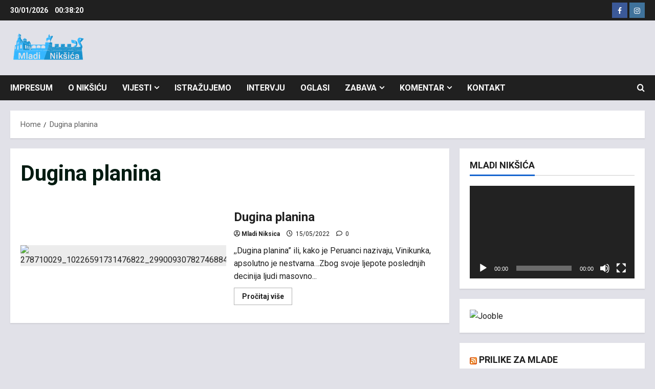

--- FILE ---
content_type: text/html; charset=utf-8
request_url: https://www.google.com/recaptcha/api2/aframe
body_size: 269
content:
<!DOCTYPE HTML><html><head><meta http-equiv="content-type" content="text/html; charset=UTF-8"></head><body><script nonce="h49wSFDoRREDRLZ58NNoJw">/** Anti-fraud and anti-abuse applications only. See google.com/recaptcha */ try{var clients={'sodar':'https://pagead2.googlesyndication.com/pagead/sodar?'};window.addEventListener("message",function(a){try{if(a.source===window.parent){var b=JSON.parse(a.data);var c=clients[b['id']];if(c){var d=document.createElement('img');d.src=c+b['params']+'&rc='+(localStorage.getItem("rc::a")?sessionStorage.getItem("rc::b"):"");window.document.body.appendChild(d);sessionStorage.setItem("rc::e",parseInt(sessionStorage.getItem("rc::e")||0)+1);localStorage.setItem("rc::h",'1769733499093');}}}catch(b){}});window.parent.postMessage("_grecaptcha_ready", "*");}catch(b){}</script></body></html>

--- FILE ---
content_type: application/javascript; charset=utf-8
request_url: https://fundingchoicesmessages.google.com/f/AGSKWxW59V5ewk9naKOPhedj2vPJi8k1EdvHGyyt4Yu0PX0EtJG1eMV7U3MLtv0vOQO2LVVlERTM-2L_GciO0et96iNWQFDLb34G8DNNjesU6weJMOuApYvAFPe70gSyvTGoq0X_obSUhhkwirtpqJGkKBABKK51E0SZmhIUOHalVcQ992CsIi7cS-QSSOOf/_/ads/index_.mv/ads//photogallaryads./oas_handler./admcoreext.
body_size: -1283
content:
window['b37a8e0b-84b0-4caf-a65e-83e761e5ee26'] = true;